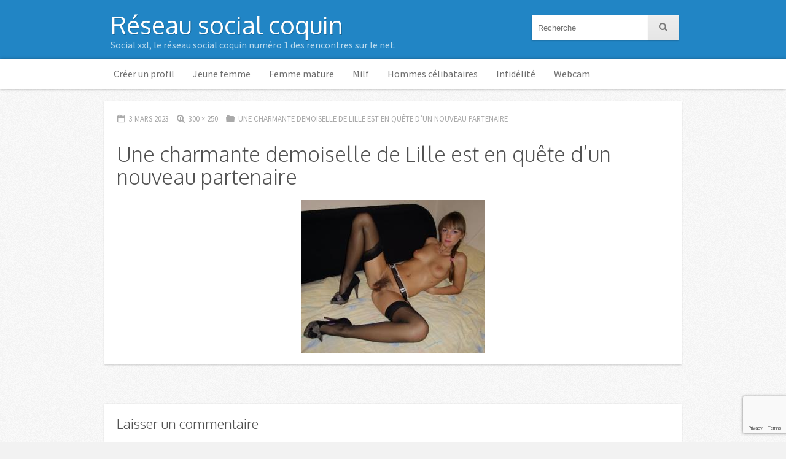

--- FILE ---
content_type: text/html; charset=utf-8
request_url: https://www.google.com/recaptcha/api2/anchor?ar=1&k=6Le7lockAAAAAFxdzn4SMYKX7p7I0fxB1MG8afV_&co=aHR0cHM6Ly93d3cuc29jaWFseHhsLmNvbTo0NDM.&hl=en&v=7gg7H51Q-naNfhmCP3_R47ho&size=invisible&anchor-ms=20000&execute-ms=30000&cb=3tjojplfyqx3
body_size: 48213
content:
<!DOCTYPE HTML><html dir="ltr" lang="en"><head><meta http-equiv="Content-Type" content="text/html; charset=UTF-8">
<meta http-equiv="X-UA-Compatible" content="IE=edge">
<title>reCAPTCHA</title>
<style type="text/css">
/* cyrillic-ext */
@font-face {
  font-family: 'Roboto';
  font-style: normal;
  font-weight: 400;
  font-stretch: 100%;
  src: url(//fonts.gstatic.com/s/roboto/v48/KFO7CnqEu92Fr1ME7kSn66aGLdTylUAMa3GUBHMdazTgWw.woff2) format('woff2');
  unicode-range: U+0460-052F, U+1C80-1C8A, U+20B4, U+2DE0-2DFF, U+A640-A69F, U+FE2E-FE2F;
}
/* cyrillic */
@font-face {
  font-family: 'Roboto';
  font-style: normal;
  font-weight: 400;
  font-stretch: 100%;
  src: url(//fonts.gstatic.com/s/roboto/v48/KFO7CnqEu92Fr1ME7kSn66aGLdTylUAMa3iUBHMdazTgWw.woff2) format('woff2');
  unicode-range: U+0301, U+0400-045F, U+0490-0491, U+04B0-04B1, U+2116;
}
/* greek-ext */
@font-face {
  font-family: 'Roboto';
  font-style: normal;
  font-weight: 400;
  font-stretch: 100%;
  src: url(//fonts.gstatic.com/s/roboto/v48/KFO7CnqEu92Fr1ME7kSn66aGLdTylUAMa3CUBHMdazTgWw.woff2) format('woff2');
  unicode-range: U+1F00-1FFF;
}
/* greek */
@font-face {
  font-family: 'Roboto';
  font-style: normal;
  font-weight: 400;
  font-stretch: 100%;
  src: url(//fonts.gstatic.com/s/roboto/v48/KFO7CnqEu92Fr1ME7kSn66aGLdTylUAMa3-UBHMdazTgWw.woff2) format('woff2');
  unicode-range: U+0370-0377, U+037A-037F, U+0384-038A, U+038C, U+038E-03A1, U+03A3-03FF;
}
/* math */
@font-face {
  font-family: 'Roboto';
  font-style: normal;
  font-weight: 400;
  font-stretch: 100%;
  src: url(//fonts.gstatic.com/s/roboto/v48/KFO7CnqEu92Fr1ME7kSn66aGLdTylUAMawCUBHMdazTgWw.woff2) format('woff2');
  unicode-range: U+0302-0303, U+0305, U+0307-0308, U+0310, U+0312, U+0315, U+031A, U+0326-0327, U+032C, U+032F-0330, U+0332-0333, U+0338, U+033A, U+0346, U+034D, U+0391-03A1, U+03A3-03A9, U+03B1-03C9, U+03D1, U+03D5-03D6, U+03F0-03F1, U+03F4-03F5, U+2016-2017, U+2034-2038, U+203C, U+2040, U+2043, U+2047, U+2050, U+2057, U+205F, U+2070-2071, U+2074-208E, U+2090-209C, U+20D0-20DC, U+20E1, U+20E5-20EF, U+2100-2112, U+2114-2115, U+2117-2121, U+2123-214F, U+2190, U+2192, U+2194-21AE, U+21B0-21E5, U+21F1-21F2, U+21F4-2211, U+2213-2214, U+2216-22FF, U+2308-230B, U+2310, U+2319, U+231C-2321, U+2336-237A, U+237C, U+2395, U+239B-23B7, U+23D0, U+23DC-23E1, U+2474-2475, U+25AF, U+25B3, U+25B7, U+25BD, U+25C1, U+25CA, U+25CC, U+25FB, U+266D-266F, U+27C0-27FF, U+2900-2AFF, U+2B0E-2B11, U+2B30-2B4C, U+2BFE, U+3030, U+FF5B, U+FF5D, U+1D400-1D7FF, U+1EE00-1EEFF;
}
/* symbols */
@font-face {
  font-family: 'Roboto';
  font-style: normal;
  font-weight: 400;
  font-stretch: 100%;
  src: url(//fonts.gstatic.com/s/roboto/v48/KFO7CnqEu92Fr1ME7kSn66aGLdTylUAMaxKUBHMdazTgWw.woff2) format('woff2');
  unicode-range: U+0001-000C, U+000E-001F, U+007F-009F, U+20DD-20E0, U+20E2-20E4, U+2150-218F, U+2190, U+2192, U+2194-2199, U+21AF, U+21E6-21F0, U+21F3, U+2218-2219, U+2299, U+22C4-22C6, U+2300-243F, U+2440-244A, U+2460-24FF, U+25A0-27BF, U+2800-28FF, U+2921-2922, U+2981, U+29BF, U+29EB, U+2B00-2BFF, U+4DC0-4DFF, U+FFF9-FFFB, U+10140-1018E, U+10190-1019C, U+101A0, U+101D0-101FD, U+102E0-102FB, U+10E60-10E7E, U+1D2C0-1D2D3, U+1D2E0-1D37F, U+1F000-1F0FF, U+1F100-1F1AD, U+1F1E6-1F1FF, U+1F30D-1F30F, U+1F315, U+1F31C, U+1F31E, U+1F320-1F32C, U+1F336, U+1F378, U+1F37D, U+1F382, U+1F393-1F39F, U+1F3A7-1F3A8, U+1F3AC-1F3AF, U+1F3C2, U+1F3C4-1F3C6, U+1F3CA-1F3CE, U+1F3D4-1F3E0, U+1F3ED, U+1F3F1-1F3F3, U+1F3F5-1F3F7, U+1F408, U+1F415, U+1F41F, U+1F426, U+1F43F, U+1F441-1F442, U+1F444, U+1F446-1F449, U+1F44C-1F44E, U+1F453, U+1F46A, U+1F47D, U+1F4A3, U+1F4B0, U+1F4B3, U+1F4B9, U+1F4BB, U+1F4BF, U+1F4C8-1F4CB, U+1F4D6, U+1F4DA, U+1F4DF, U+1F4E3-1F4E6, U+1F4EA-1F4ED, U+1F4F7, U+1F4F9-1F4FB, U+1F4FD-1F4FE, U+1F503, U+1F507-1F50B, U+1F50D, U+1F512-1F513, U+1F53E-1F54A, U+1F54F-1F5FA, U+1F610, U+1F650-1F67F, U+1F687, U+1F68D, U+1F691, U+1F694, U+1F698, U+1F6AD, U+1F6B2, U+1F6B9-1F6BA, U+1F6BC, U+1F6C6-1F6CF, U+1F6D3-1F6D7, U+1F6E0-1F6EA, U+1F6F0-1F6F3, U+1F6F7-1F6FC, U+1F700-1F7FF, U+1F800-1F80B, U+1F810-1F847, U+1F850-1F859, U+1F860-1F887, U+1F890-1F8AD, U+1F8B0-1F8BB, U+1F8C0-1F8C1, U+1F900-1F90B, U+1F93B, U+1F946, U+1F984, U+1F996, U+1F9E9, U+1FA00-1FA6F, U+1FA70-1FA7C, U+1FA80-1FA89, U+1FA8F-1FAC6, U+1FACE-1FADC, U+1FADF-1FAE9, U+1FAF0-1FAF8, U+1FB00-1FBFF;
}
/* vietnamese */
@font-face {
  font-family: 'Roboto';
  font-style: normal;
  font-weight: 400;
  font-stretch: 100%;
  src: url(//fonts.gstatic.com/s/roboto/v48/KFO7CnqEu92Fr1ME7kSn66aGLdTylUAMa3OUBHMdazTgWw.woff2) format('woff2');
  unicode-range: U+0102-0103, U+0110-0111, U+0128-0129, U+0168-0169, U+01A0-01A1, U+01AF-01B0, U+0300-0301, U+0303-0304, U+0308-0309, U+0323, U+0329, U+1EA0-1EF9, U+20AB;
}
/* latin-ext */
@font-face {
  font-family: 'Roboto';
  font-style: normal;
  font-weight: 400;
  font-stretch: 100%;
  src: url(//fonts.gstatic.com/s/roboto/v48/KFO7CnqEu92Fr1ME7kSn66aGLdTylUAMa3KUBHMdazTgWw.woff2) format('woff2');
  unicode-range: U+0100-02BA, U+02BD-02C5, U+02C7-02CC, U+02CE-02D7, U+02DD-02FF, U+0304, U+0308, U+0329, U+1D00-1DBF, U+1E00-1E9F, U+1EF2-1EFF, U+2020, U+20A0-20AB, U+20AD-20C0, U+2113, U+2C60-2C7F, U+A720-A7FF;
}
/* latin */
@font-face {
  font-family: 'Roboto';
  font-style: normal;
  font-weight: 400;
  font-stretch: 100%;
  src: url(//fonts.gstatic.com/s/roboto/v48/KFO7CnqEu92Fr1ME7kSn66aGLdTylUAMa3yUBHMdazQ.woff2) format('woff2');
  unicode-range: U+0000-00FF, U+0131, U+0152-0153, U+02BB-02BC, U+02C6, U+02DA, U+02DC, U+0304, U+0308, U+0329, U+2000-206F, U+20AC, U+2122, U+2191, U+2193, U+2212, U+2215, U+FEFF, U+FFFD;
}
/* cyrillic-ext */
@font-face {
  font-family: 'Roboto';
  font-style: normal;
  font-weight: 500;
  font-stretch: 100%;
  src: url(//fonts.gstatic.com/s/roboto/v48/KFO7CnqEu92Fr1ME7kSn66aGLdTylUAMa3GUBHMdazTgWw.woff2) format('woff2');
  unicode-range: U+0460-052F, U+1C80-1C8A, U+20B4, U+2DE0-2DFF, U+A640-A69F, U+FE2E-FE2F;
}
/* cyrillic */
@font-face {
  font-family: 'Roboto';
  font-style: normal;
  font-weight: 500;
  font-stretch: 100%;
  src: url(//fonts.gstatic.com/s/roboto/v48/KFO7CnqEu92Fr1ME7kSn66aGLdTylUAMa3iUBHMdazTgWw.woff2) format('woff2');
  unicode-range: U+0301, U+0400-045F, U+0490-0491, U+04B0-04B1, U+2116;
}
/* greek-ext */
@font-face {
  font-family: 'Roboto';
  font-style: normal;
  font-weight: 500;
  font-stretch: 100%;
  src: url(//fonts.gstatic.com/s/roboto/v48/KFO7CnqEu92Fr1ME7kSn66aGLdTylUAMa3CUBHMdazTgWw.woff2) format('woff2');
  unicode-range: U+1F00-1FFF;
}
/* greek */
@font-face {
  font-family: 'Roboto';
  font-style: normal;
  font-weight: 500;
  font-stretch: 100%;
  src: url(//fonts.gstatic.com/s/roboto/v48/KFO7CnqEu92Fr1ME7kSn66aGLdTylUAMa3-UBHMdazTgWw.woff2) format('woff2');
  unicode-range: U+0370-0377, U+037A-037F, U+0384-038A, U+038C, U+038E-03A1, U+03A3-03FF;
}
/* math */
@font-face {
  font-family: 'Roboto';
  font-style: normal;
  font-weight: 500;
  font-stretch: 100%;
  src: url(//fonts.gstatic.com/s/roboto/v48/KFO7CnqEu92Fr1ME7kSn66aGLdTylUAMawCUBHMdazTgWw.woff2) format('woff2');
  unicode-range: U+0302-0303, U+0305, U+0307-0308, U+0310, U+0312, U+0315, U+031A, U+0326-0327, U+032C, U+032F-0330, U+0332-0333, U+0338, U+033A, U+0346, U+034D, U+0391-03A1, U+03A3-03A9, U+03B1-03C9, U+03D1, U+03D5-03D6, U+03F0-03F1, U+03F4-03F5, U+2016-2017, U+2034-2038, U+203C, U+2040, U+2043, U+2047, U+2050, U+2057, U+205F, U+2070-2071, U+2074-208E, U+2090-209C, U+20D0-20DC, U+20E1, U+20E5-20EF, U+2100-2112, U+2114-2115, U+2117-2121, U+2123-214F, U+2190, U+2192, U+2194-21AE, U+21B0-21E5, U+21F1-21F2, U+21F4-2211, U+2213-2214, U+2216-22FF, U+2308-230B, U+2310, U+2319, U+231C-2321, U+2336-237A, U+237C, U+2395, U+239B-23B7, U+23D0, U+23DC-23E1, U+2474-2475, U+25AF, U+25B3, U+25B7, U+25BD, U+25C1, U+25CA, U+25CC, U+25FB, U+266D-266F, U+27C0-27FF, U+2900-2AFF, U+2B0E-2B11, U+2B30-2B4C, U+2BFE, U+3030, U+FF5B, U+FF5D, U+1D400-1D7FF, U+1EE00-1EEFF;
}
/* symbols */
@font-face {
  font-family: 'Roboto';
  font-style: normal;
  font-weight: 500;
  font-stretch: 100%;
  src: url(//fonts.gstatic.com/s/roboto/v48/KFO7CnqEu92Fr1ME7kSn66aGLdTylUAMaxKUBHMdazTgWw.woff2) format('woff2');
  unicode-range: U+0001-000C, U+000E-001F, U+007F-009F, U+20DD-20E0, U+20E2-20E4, U+2150-218F, U+2190, U+2192, U+2194-2199, U+21AF, U+21E6-21F0, U+21F3, U+2218-2219, U+2299, U+22C4-22C6, U+2300-243F, U+2440-244A, U+2460-24FF, U+25A0-27BF, U+2800-28FF, U+2921-2922, U+2981, U+29BF, U+29EB, U+2B00-2BFF, U+4DC0-4DFF, U+FFF9-FFFB, U+10140-1018E, U+10190-1019C, U+101A0, U+101D0-101FD, U+102E0-102FB, U+10E60-10E7E, U+1D2C0-1D2D3, U+1D2E0-1D37F, U+1F000-1F0FF, U+1F100-1F1AD, U+1F1E6-1F1FF, U+1F30D-1F30F, U+1F315, U+1F31C, U+1F31E, U+1F320-1F32C, U+1F336, U+1F378, U+1F37D, U+1F382, U+1F393-1F39F, U+1F3A7-1F3A8, U+1F3AC-1F3AF, U+1F3C2, U+1F3C4-1F3C6, U+1F3CA-1F3CE, U+1F3D4-1F3E0, U+1F3ED, U+1F3F1-1F3F3, U+1F3F5-1F3F7, U+1F408, U+1F415, U+1F41F, U+1F426, U+1F43F, U+1F441-1F442, U+1F444, U+1F446-1F449, U+1F44C-1F44E, U+1F453, U+1F46A, U+1F47D, U+1F4A3, U+1F4B0, U+1F4B3, U+1F4B9, U+1F4BB, U+1F4BF, U+1F4C8-1F4CB, U+1F4D6, U+1F4DA, U+1F4DF, U+1F4E3-1F4E6, U+1F4EA-1F4ED, U+1F4F7, U+1F4F9-1F4FB, U+1F4FD-1F4FE, U+1F503, U+1F507-1F50B, U+1F50D, U+1F512-1F513, U+1F53E-1F54A, U+1F54F-1F5FA, U+1F610, U+1F650-1F67F, U+1F687, U+1F68D, U+1F691, U+1F694, U+1F698, U+1F6AD, U+1F6B2, U+1F6B9-1F6BA, U+1F6BC, U+1F6C6-1F6CF, U+1F6D3-1F6D7, U+1F6E0-1F6EA, U+1F6F0-1F6F3, U+1F6F7-1F6FC, U+1F700-1F7FF, U+1F800-1F80B, U+1F810-1F847, U+1F850-1F859, U+1F860-1F887, U+1F890-1F8AD, U+1F8B0-1F8BB, U+1F8C0-1F8C1, U+1F900-1F90B, U+1F93B, U+1F946, U+1F984, U+1F996, U+1F9E9, U+1FA00-1FA6F, U+1FA70-1FA7C, U+1FA80-1FA89, U+1FA8F-1FAC6, U+1FACE-1FADC, U+1FADF-1FAE9, U+1FAF0-1FAF8, U+1FB00-1FBFF;
}
/* vietnamese */
@font-face {
  font-family: 'Roboto';
  font-style: normal;
  font-weight: 500;
  font-stretch: 100%;
  src: url(//fonts.gstatic.com/s/roboto/v48/KFO7CnqEu92Fr1ME7kSn66aGLdTylUAMa3OUBHMdazTgWw.woff2) format('woff2');
  unicode-range: U+0102-0103, U+0110-0111, U+0128-0129, U+0168-0169, U+01A0-01A1, U+01AF-01B0, U+0300-0301, U+0303-0304, U+0308-0309, U+0323, U+0329, U+1EA0-1EF9, U+20AB;
}
/* latin-ext */
@font-face {
  font-family: 'Roboto';
  font-style: normal;
  font-weight: 500;
  font-stretch: 100%;
  src: url(//fonts.gstatic.com/s/roboto/v48/KFO7CnqEu92Fr1ME7kSn66aGLdTylUAMa3KUBHMdazTgWw.woff2) format('woff2');
  unicode-range: U+0100-02BA, U+02BD-02C5, U+02C7-02CC, U+02CE-02D7, U+02DD-02FF, U+0304, U+0308, U+0329, U+1D00-1DBF, U+1E00-1E9F, U+1EF2-1EFF, U+2020, U+20A0-20AB, U+20AD-20C0, U+2113, U+2C60-2C7F, U+A720-A7FF;
}
/* latin */
@font-face {
  font-family: 'Roboto';
  font-style: normal;
  font-weight: 500;
  font-stretch: 100%;
  src: url(//fonts.gstatic.com/s/roboto/v48/KFO7CnqEu92Fr1ME7kSn66aGLdTylUAMa3yUBHMdazQ.woff2) format('woff2');
  unicode-range: U+0000-00FF, U+0131, U+0152-0153, U+02BB-02BC, U+02C6, U+02DA, U+02DC, U+0304, U+0308, U+0329, U+2000-206F, U+20AC, U+2122, U+2191, U+2193, U+2212, U+2215, U+FEFF, U+FFFD;
}
/* cyrillic-ext */
@font-face {
  font-family: 'Roboto';
  font-style: normal;
  font-weight: 900;
  font-stretch: 100%;
  src: url(//fonts.gstatic.com/s/roboto/v48/KFO7CnqEu92Fr1ME7kSn66aGLdTylUAMa3GUBHMdazTgWw.woff2) format('woff2');
  unicode-range: U+0460-052F, U+1C80-1C8A, U+20B4, U+2DE0-2DFF, U+A640-A69F, U+FE2E-FE2F;
}
/* cyrillic */
@font-face {
  font-family: 'Roboto';
  font-style: normal;
  font-weight: 900;
  font-stretch: 100%;
  src: url(//fonts.gstatic.com/s/roboto/v48/KFO7CnqEu92Fr1ME7kSn66aGLdTylUAMa3iUBHMdazTgWw.woff2) format('woff2');
  unicode-range: U+0301, U+0400-045F, U+0490-0491, U+04B0-04B1, U+2116;
}
/* greek-ext */
@font-face {
  font-family: 'Roboto';
  font-style: normal;
  font-weight: 900;
  font-stretch: 100%;
  src: url(//fonts.gstatic.com/s/roboto/v48/KFO7CnqEu92Fr1ME7kSn66aGLdTylUAMa3CUBHMdazTgWw.woff2) format('woff2');
  unicode-range: U+1F00-1FFF;
}
/* greek */
@font-face {
  font-family: 'Roboto';
  font-style: normal;
  font-weight: 900;
  font-stretch: 100%;
  src: url(//fonts.gstatic.com/s/roboto/v48/KFO7CnqEu92Fr1ME7kSn66aGLdTylUAMa3-UBHMdazTgWw.woff2) format('woff2');
  unicode-range: U+0370-0377, U+037A-037F, U+0384-038A, U+038C, U+038E-03A1, U+03A3-03FF;
}
/* math */
@font-face {
  font-family: 'Roboto';
  font-style: normal;
  font-weight: 900;
  font-stretch: 100%;
  src: url(//fonts.gstatic.com/s/roboto/v48/KFO7CnqEu92Fr1ME7kSn66aGLdTylUAMawCUBHMdazTgWw.woff2) format('woff2');
  unicode-range: U+0302-0303, U+0305, U+0307-0308, U+0310, U+0312, U+0315, U+031A, U+0326-0327, U+032C, U+032F-0330, U+0332-0333, U+0338, U+033A, U+0346, U+034D, U+0391-03A1, U+03A3-03A9, U+03B1-03C9, U+03D1, U+03D5-03D6, U+03F0-03F1, U+03F4-03F5, U+2016-2017, U+2034-2038, U+203C, U+2040, U+2043, U+2047, U+2050, U+2057, U+205F, U+2070-2071, U+2074-208E, U+2090-209C, U+20D0-20DC, U+20E1, U+20E5-20EF, U+2100-2112, U+2114-2115, U+2117-2121, U+2123-214F, U+2190, U+2192, U+2194-21AE, U+21B0-21E5, U+21F1-21F2, U+21F4-2211, U+2213-2214, U+2216-22FF, U+2308-230B, U+2310, U+2319, U+231C-2321, U+2336-237A, U+237C, U+2395, U+239B-23B7, U+23D0, U+23DC-23E1, U+2474-2475, U+25AF, U+25B3, U+25B7, U+25BD, U+25C1, U+25CA, U+25CC, U+25FB, U+266D-266F, U+27C0-27FF, U+2900-2AFF, U+2B0E-2B11, U+2B30-2B4C, U+2BFE, U+3030, U+FF5B, U+FF5D, U+1D400-1D7FF, U+1EE00-1EEFF;
}
/* symbols */
@font-face {
  font-family: 'Roboto';
  font-style: normal;
  font-weight: 900;
  font-stretch: 100%;
  src: url(//fonts.gstatic.com/s/roboto/v48/KFO7CnqEu92Fr1ME7kSn66aGLdTylUAMaxKUBHMdazTgWw.woff2) format('woff2');
  unicode-range: U+0001-000C, U+000E-001F, U+007F-009F, U+20DD-20E0, U+20E2-20E4, U+2150-218F, U+2190, U+2192, U+2194-2199, U+21AF, U+21E6-21F0, U+21F3, U+2218-2219, U+2299, U+22C4-22C6, U+2300-243F, U+2440-244A, U+2460-24FF, U+25A0-27BF, U+2800-28FF, U+2921-2922, U+2981, U+29BF, U+29EB, U+2B00-2BFF, U+4DC0-4DFF, U+FFF9-FFFB, U+10140-1018E, U+10190-1019C, U+101A0, U+101D0-101FD, U+102E0-102FB, U+10E60-10E7E, U+1D2C0-1D2D3, U+1D2E0-1D37F, U+1F000-1F0FF, U+1F100-1F1AD, U+1F1E6-1F1FF, U+1F30D-1F30F, U+1F315, U+1F31C, U+1F31E, U+1F320-1F32C, U+1F336, U+1F378, U+1F37D, U+1F382, U+1F393-1F39F, U+1F3A7-1F3A8, U+1F3AC-1F3AF, U+1F3C2, U+1F3C4-1F3C6, U+1F3CA-1F3CE, U+1F3D4-1F3E0, U+1F3ED, U+1F3F1-1F3F3, U+1F3F5-1F3F7, U+1F408, U+1F415, U+1F41F, U+1F426, U+1F43F, U+1F441-1F442, U+1F444, U+1F446-1F449, U+1F44C-1F44E, U+1F453, U+1F46A, U+1F47D, U+1F4A3, U+1F4B0, U+1F4B3, U+1F4B9, U+1F4BB, U+1F4BF, U+1F4C8-1F4CB, U+1F4D6, U+1F4DA, U+1F4DF, U+1F4E3-1F4E6, U+1F4EA-1F4ED, U+1F4F7, U+1F4F9-1F4FB, U+1F4FD-1F4FE, U+1F503, U+1F507-1F50B, U+1F50D, U+1F512-1F513, U+1F53E-1F54A, U+1F54F-1F5FA, U+1F610, U+1F650-1F67F, U+1F687, U+1F68D, U+1F691, U+1F694, U+1F698, U+1F6AD, U+1F6B2, U+1F6B9-1F6BA, U+1F6BC, U+1F6C6-1F6CF, U+1F6D3-1F6D7, U+1F6E0-1F6EA, U+1F6F0-1F6F3, U+1F6F7-1F6FC, U+1F700-1F7FF, U+1F800-1F80B, U+1F810-1F847, U+1F850-1F859, U+1F860-1F887, U+1F890-1F8AD, U+1F8B0-1F8BB, U+1F8C0-1F8C1, U+1F900-1F90B, U+1F93B, U+1F946, U+1F984, U+1F996, U+1F9E9, U+1FA00-1FA6F, U+1FA70-1FA7C, U+1FA80-1FA89, U+1FA8F-1FAC6, U+1FACE-1FADC, U+1FADF-1FAE9, U+1FAF0-1FAF8, U+1FB00-1FBFF;
}
/* vietnamese */
@font-face {
  font-family: 'Roboto';
  font-style: normal;
  font-weight: 900;
  font-stretch: 100%;
  src: url(//fonts.gstatic.com/s/roboto/v48/KFO7CnqEu92Fr1ME7kSn66aGLdTylUAMa3OUBHMdazTgWw.woff2) format('woff2');
  unicode-range: U+0102-0103, U+0110-0111, U+0128-0129, U+0168-0169, U+01A0-01A1, U+01AF-01B0, U+0300-0301, U+0303-0304, U+0308-0309, U+0323, U+0329, U+1EA0-1EF9, U+20AB;
}
/* latin-ext */
@font-face {
  font-family: 'Roboto';
  font-style: normal;
  font-weight: 900;
  font-stretch: 100%;
  src: url(//fonts.gstatic.com/s/roboto/v48/KFO7CnqEu92Fr1ME7kSn66aGLdTylUAMa3KUBHMdazTgWw.woff2) format('woff2');
  unicode-range: U+0100-02BA, U+02BD-02C5, U+02C7-02CC, U+02CE-02D7, U+02DD-02FF, U+0304, U+0308, U+0329, U+1D00-1DBF, U+1E00-1E9F, U+1EF2-1EFF, U+2020, U+20A0-20AB, U+20AD-20C0, U+2113, U+2C60-2C7F, U+A720-A7FF;
}
/* latin */
@font-face {
  font-family: 'Roboto';
  font-style: normal;
  font-weight: 900;
  font-stretch: 100%;
  src: url(//fonts.gstatic.com/s/roboto/v48/KFO7CnqEu92Fr1ME7kSn66aGLdTylUAMa3yUBHMdazQ.woff2) format('woff2');
  unicode-range: U+0000-00FF, U+0131, U+0152-0153, U+02BB-02BC, U+02C6, U+02DA, U+02DC, U+0304, U+0308, U+0329, U+2000-206F, U+20AC, U+2122, U+2191, U+2193, U+2212, U+2215, U+FEFF, U+FFFD;
}

</style>
<link rel="stylesheet" type="text/css" href="https://www.gstatic.com/recaptcha/releases/7gg7H51Q-naNfhmCP3_R47ho/styles__ltr.css">
<script nonce="778XF6J5C5pC6QzWlZ3xdg" type="text/javascript">window['__recaptcha_api'] = 'https://www.google.com/recaptcha/api2/';</script>
<script type="text/javascript" src="https://www.gstatic.com/recaptcha/releases/7gg7H51Q-naNfhmCP3_R47ho/recaptcha__en.js" nonce="778XF6J5C5pC6QzWlZ3xdg">
      
    </script></head>
<body><div id="rc-anchor-alert" class="rc-anchor-alert"></div>
<input type="hidden" id="recaptcha-token" value="[base64]">
<script type="text/javascript" nonce="778XF6J5C5pC6QzWlZ3xdg">
      recaptcha.anchor.Main.init("[\x22ainput\x22,[\x22bgdata\x22,\x22\x22,\[base64]/[base64]/[base64]/[base64]/cjw8ejpyPj4+eil9Y2F0Y2gobCl7dGhyb3cgbDt9fSxIPWZ1bmN0aW9uKHcsdCx6KXtpZih3PT0xOTR8fHc9PTIwOCl0LnZbd10/dC52W3ddLmNvbmNhdCh6KTp0LnZbd109b2Yoeix0KTtlbHNle2lmKHQuYkImJnchPTMxNylyZXR1cm47dz09NjZ8fHc9PTEyMnx8dz09NDcwfHx3PT00NHx8dz09NDE2fHx3PT0zOTd8fHc9PTQyMXx8dz09Njh8fHc9PTcwfHx3PT0xODQ/[base64]/[base64]/[base64]/bmV3IGRbVl0oSlswXSk6cD09Mj9uZXcgZFtWXShKWzBdLEpbMV0pOnA9PTM/bmV3IGRbVl0oSlswXSxKWzFdLEpbMl0pOnA9PTQ/[base64]/[base64]/[base64]/[base64]\x22,\[base64]\\u003d\\u003d\x22,\[base64]/DuMOxC8K3KMO/Z8OiAMKrw7LDmcOrwr7DjBXCmsOXQcO4wqg+DlfDhx7CgcO0w6rCvcKJw7vCsXjCl8OLwos3QsKaYcKLXUYrw61Sw6kbfHYXMsOLUR7Dgy3CosOKSBLCgRLDhXoKNcOwwrHCi8O/w45Tw6wqw65uUcOQasKGR8KRwqU0dMKjwogPPz/[base64]/ChsKjecORwr/DqkFgA8KGw5PClMOuUBDDgsOqUMO4w7bDjMK4K8OaSsOSwqPDgW0Pw6oewqnDrlltTsKRajh0w7zClBfCucOHWMO/XcOvw5vCjcOLRMKKwo/DnMOnwrxnZkMtwqnCisK7w6FafsOWTcKpwolXQsK1wqFaw5TCqcOwc8Opw47DsMKzAVTDmg/DisKkw7jCvcKna0twP8OGRsOrwo0kwpQwNHkkBA5iwqzCh2nCq8K5cQXDs0vClHEYVHXDgC4FC8K/SMOFEF/Ct0vDsMKuwo9lwrM2FATCtsKQw7ADDF7CjBLDuHxpJMO/[base64]/CkcKlw5NuwofDvcKic8KxwpAVRiBrwo/DvMKpXjxLCcOgccOLNULCr8OSwrV1EsO6GisQw4zDpMOEecOrw6rCrxLCim0QaBY+cErDnMKqwrLCsQUNesOJAsO4w5bDgMOpMMO4wqsrC8O0wrcGwp1Qwq3CjMKPMsKTwq/DnsKJBMONw7nDlsO1w4TDh3XDmQJIw5ByDMKvwpXCrsK/YsKhw6nDhsOnDyQVw4nDicO5F8KCb8KMwpcjb8OGRsKVw45lIsKubAZpwq7ClMOpIRlJIMKuwqfDkRB1eRLCvcO4QsKcSS86bV7DucKfGRFrSHgcGcKWT1vDp8OMa8K9HcOTw6DCncKRQwrCmnhaw6/DosOWwp7CtsOwGibDtljDv8Oqwrw1NR7CrcOYw5/[base64]/DhMOPw6PCshF3wpnCuBjCkcK5RsKJw5XClUlkw4VgP8Onw4pRIEzCp05MYsOJwpfDlsO/[base64]/w7MzJXwQwr/CjlDDgmMWZMKoZTvCpcOTDHxEIW/[base64]/CrsO2woTCmX4SWsOKNsOIw4B1JMOMw7HCkk45wp/ChcKdNXnCt0/DpMOSw5bCjTDDomd/[base64]/CknLCmBnDssKYOcOKwo5iKsO8SBcGEsOhw63Dq8KowrRtEV3DkMOrw5XCl3nDiyXDonIWGsOGa8O2wo/CkMOIwrPDqgfDqsKHFcKoMxjDi8OewqgKckjDs0PDscKbZCNOw6xrw6J/[base64]/Cs3VKwoHDuMKGIzvDgBHCk8OeN0rDvk/[base64]/w6tDw7HDnA/CgWHCpSnDnMKXCcKYGlJLKzIAVcOFD8OiPcOmI0w5w4PCrHzDjcOpAcKpw5PCncKwwq1cEMO/w5/CsRjCgsK3wo/CiQ17wq1Ww5jCmsKfw4HChz3DkiwkwrnCjcKbw4FTw4TDvCAwwr3Cm2pMGcOuK8Ohw6Rgw6hKw4PCscOUQyd3w5pqw5nCoUvDtVPDq2/DnU8uw5gjf8KfXWfDpycfXVJVXcKWwr7CoAsvw6PDuMO8w7TDoAtaHX0Lw6XDsGDDkEIHKi9GBMK3wrUATMOGw4/Dti80PsOqwp/CjcK+MMOJH8Oqw5sYR8OzXkskdcKxw7PDg8KNw7JAw7EbHEPCswLCu8OTw57Do8OjCC54fHxbNFfCh2fCijHDnixSwpPDjEnDpCvCuMKyw5oEw5wuGm9fGMOrw6jDlzklwqHCgChkwprCvGEHw7ZMw71dw7QcwpLCj8OGZMOGw4hGI1JRw4zDnlLCisK/[base64]/DvmzConnDvsKyHTJYwpXCnSTChlDCsB1lL8KLXsOnLV/[base64]/[base64]/W8O7wrzCusO9QCjCmcOxfcKyIcOqwqcdw6YuwqvClMOVw5lpwqzDvMKBwrsVwpDDh1nCmBJdwqssw5cEwrfDoncHGMOKwq/DnMOQbm43e8KLw7FZw57CunU8wrHDrsOtwrvCv8KuwoHCocKFCcKlwqxmw4IgwqQCw6jCoSoSw7XCohnDkHjDvwxMcMOdwoocw6MME8Kdwo/DtsKADTTCrD4OfynCmsOgG8KbwrbDljTCiVIJJMKEwqhow7hPJhoEw5PDgcKYRMOdUsKqwrJSwp/Dn03DtMKzHijDsSjCusOew5gyDibDsBBawrQtwrY6LE/[base64]/[base64]/[base64]/CjCI6RHXCvMOIfMKtw6Z7wo7CpgplNsOSMMKRXVbCnG4tD23DinHDo8OxwrkXaMKVdMO8w4FoN8KKOsOFw4PCs3vDi8Odw4g0fsONYDc8DsKyw6PCn8OLworCnkF0w4BjwpnCnT9da2kiwpTCmhjChwxMQBRZPClYwqXDiwRmH1JpdsK/[base64]/[base64]/[base64]/DoMKcw5zCrWhofiHDkjYoMMOHXFtbfgTDsW7DogwqwqIawqQuTsKzwpV3w6UjwrJsWMOfVysRIgHDu3TCnyg5VRsRZTDDncK8w6wzw6vDqcOAw5JwwrbClMKhMhwkwr3Cug/DtF5DWcOsUcKQwrHCr8KIwr3CkMO9ZVPDhsOOO3bDvhwGZGsywpR0wooZw67ChcK+wojCpMK1woknYgHDs1snw5HCq8KbVWNsw6F9w5JGwrzCusKZw63DlcOeZS5VwpgzwqUGTVLCoMOlw4Y2wqVAwpsyazTDgsKfAg88KB/[base64]/CjsOow4law4Btw5zCmRYxwqzCjkvDq0LCn1jCnUErw6TDi8KpPMKfwrQxZwI+wojCicOhcg3CnGtTwqwSw7V0IcKfekofTcKvFz/[base64]/wrdqIFxawrjCkcO6SMO4CVzDuEg8wrbDvsO8w53DvmlDw6vDm8KpXsKUfjp6aD/DjyAQMsOxwq7CokYcFRt4YSXCvXLDmiYBwpIwOXbChhjDgH9DNcOhw7vCvELDmsOGR1FDw6JvVUpsw53Dv8OKw4gYwpsAw51BwpHDsxBNR1HCjGsEb8KVH8KYwpDDuDHCuzvCvTgDc8Kqw6dRMTnCssO4wrTCnzTCtcOmw4/DsE9SXRXDvkPCgcKxwqFqwpLCti5twprDnGcfw4fDi2Y4EsKaZcKvfcKowp5bw6fDtsOOPGfDuS7DkjDCs3vDsEXDqnnCtRbCksKaHsKMM8KVEMKaXF/[base64]/[base64]/DthPCj8KXaVxywp7DhMOrw7wDKQAww6fDoXbDmsKTwrUNHsKuTsKiwqbDqUzDnsOqwqt9wpEUL8O+wpsSYMKxw7HCoMK1wqvCkkvDg8KAwq4bwqNWwqNlfMOrw7xfwp/CtwZTLEHDsMOew7c+TWIcwp/[base64]/CosOIFcOGGWjDuHrCkcKMw7kTODbDswjCrcO3w5/ChUskTsOOw4MdwrgKwpMDOT9AP1Q6w5rDq10kPsKIwrQYwqs7w6rDp8K3worDt2Mcw48uwoYOMhB1wpoBwpImwofCtQ4vwqHDt8O8w5UkL8OARMOvwolIwq3CjB3DscO3w7/Do8O8wpEIZcOHw4szdMOWwoLChMKPw55tTsKhw6lTwpzCrSHChsKswrtTOcKDdV5Ow53CnMOkIMKKZB1JIsO0w45rUsKhZsKlwrYKJRYSecOnPsK/wp5bNMOdV8Ktw5Z8w4bDkjrDrMOGw47CrW/[base64]/w4Utw4fClcKpwpnCksKjJgYhw5zDqAB3OE/CmsKzV8OeEMKtwqV4XMK5OMKxwoUVK3JnGA1UwoTDtnHCl1EuKMOTQ0HDisK4JGHCiMKWNsOrw6tXX0LCmDJ/[base64]/DvcODUycgwqvDpBcsFcORclrCgcKLw4Q1w5BzwrDDriRnwrTDksOSw7zDjUhtwqDDjcOfW0NMwpvCm8KlU8KZw5MNfkxaw7ovwrnDpUQFwovCpABRY2PDrwbCrx7Dq8OWLcOJwp8zVybCsh7DsBnClR7DvEMZwqlKwrhYw5/CkwDDsTrCtcO8flnClXnDmcKQIcKkFgtOGUbDpnk8wqHCuMKhw7jCvsO9wr/CrxfCu2zDtFzDpBXDqcKMdcKywpUMwrBLe08swq3CrkNOw6ILAGk/w4orPcOWGTDCmA1Xwr8lTMKHBcKUwqUnwrjDqcOXaMOUIsKDGmk6wqzDu8KpRgNAUsKewqgVwq7DrzXDs2DDvMKfwpYLdAY9XnU2w5Vpw5I6w6BWw7xXODgnF1HCrTMVwr9lwq9Nw7DChsOXw7bDpg/CpsK/ED/DhyrDgMKQwoRjwo8cahTCvcKWMihASUpADT3DhUJPwrPDjsOeG8OnVsKnYRAsw4sAwoDDp8ORwpdhEMOLwrRxeMODwowZw4oPfzcSw7jCtcOBwp7CksKbeMOMw7cSwqjDqsO2wrxXwowHwqDDmlEWTzXDgMKGesKUw4ZDF8OUdMKuWB/Dr8OGF00LwqvCnMO0Z8KJQTrDvUzCpcKVeMOkLMOLAsKxw4wYw4zDp3dcw4YpSMOWw5TDvsOyVSRhw4jCosO/[base64]/CkgHDhnt8C3TCpSoHIgcLE8KKw6DDnjTDsMKTVH42wrdqwpjDvWFEAsOHElPDug01w7nCtnE0WcOMwpvCtTBDVhfCjcKASh0RchvCmENew6N7w5ItOHV6w70PDsOpX8KGMwEyDntVw6zDmsKJUGvDgAweTHvDvEU/[base64]/DmXIyGcKWDAd3L8KWEMKbwqHDk8K0VBR3w5fDp8OEwpJgw6PCr8KIEjvDlMKvM1vCmWliwqETfMOwJwx5wqUCwrE3w63DtWrCv1YswrnDhMOvw5tQBcOYw43DrsKiwrvDpX/CgSdLdRnCocOqQAQ0wp15wr5AwrfDjQtdJsK7Y1Y4NnbCiMKKwpzDskYKwr8XK1oIAj99w7lcFxQaw4xVw5A6Ux9PwpnDt8KOw5LCpsK2wqVqHMOuworClsKzKBjDqHvCh8OSF8OoQ8ONwqzDrcKuXg17X1LDkXp/C8KkWcKGc1gLeUc2woxZwovCisK2Yx89M8KIwrPDmsOqI8O7woXDrMKhG1nDiEMnw7gSOg1Ow6B/wqHDqsKBL8OlDngXNsKBwro9OF9LYj/Dv8O8w75Nw5XDiizCnABDLCRlwrxsw7PDt8OiwppuwoPDrhPDs8OJbMO1wqnDjsO+XT3DgTfDmsK0wqwHZCEzw6IGw71Uw4/CviXCrCcJesKDSRgNwqPCiRHCjsOhdsKMJMOMN8Kiw73CssKWw7ZHEDRxw4vDpsOlw6nDjsO4w5stZcKJUMOew7YlwrLDn3rCucKew4HCggPDoVB5NQbDt8KRw6Mtw6PDq33CocKMUcKyE8K+w4bDr8Oow7B7w5jClm7CssKpw5zCn2nCg8OMLcOnMMOKRA/CtsKiTsKtJEIMwrdMw5XDp1bDtcO6w59RwqAiB2t4w4/Do8Oww63DssOvwpnDnMKnw5w+wphnFMKid8OBw5jCnMK4w7HDlMKlwoUvw63DmA96PGgNcMOuw6Mrw6DCuWvDnibDpMOZwozDhx/CpcObwrELw4bDpkPDgREsw6R0MMKkWcKbUlXDhMKAwrgeB8KAVR0oWsOGwo10w6/DikLDocOaw5scBmgVw69hQ0FIw4JxIcKhGDHCnMKlS0/Dg8KcDcK3YyvCgC/[base64]/[base64]/wpHDkcK8QcOGw6tHwq/DjgrDgj0HETbDjkvCjjw/[base64]/DpXxmCSBww6jDmgjCoQp4J206AsOBVsKwMlbDm8OLYUw3VWLDin/DmsOIw7gNwrPDicKdwpsWw6Y9w7zDgF/CrMKafAfCiADCszQYwpTDj8ODw4dnSsO+w5fCvUNhwqbClsK4w4Irw4XCrjhyacOjGnrDk8OXZ8Omw7QcwpkWGk/CvMKfCWXDsEN2wr5tRsOPw7/CpAHCksKtwocJw4DDsQZrwpAmw6rDoEvDgUTCucKSw6HCpwLDm8Knwp/CjcKdwoEYw5/[base64]/DpRYOw57Dn0XCjX8CfnfCu8K8w6PCsDVxwozDlsKRMkRGw6jDox0qwqnCp1oGw7zCn8KBa8Kdw4x1w5QresOMPxbDksKpQsOyfxrDvH9OPmxxZE/DmFBoEHjDs8KfAlMkw7pSwroFGk4zHMOgw6rCplfCv8OJYB3DvMKZGXJSwrtVwqZ2fsK5bcK7wpk/wpjDs8OBwoIAwoBswpYuFirDqy/DpcKjC15uw7XCrTPCmsKOwpIQJcO+w4vCtl8gesKHfUjCqMOGD8Obw7smwqZOw4Fxw5gPPMOfYwAZwrBPw77CtcOFU0o8w4XDoFUYGcKcw5jCiMOewq8vTGnCpMKPX8OkLWfDiTLDsGLCuMKfVxbDiA7CoG/[base64]/w7RRwpvCs0hrOsO/w6HDpl/ClRzDhcKcw44Qw6ZFA2powqbDgcK7w7vCtDx0w4TDpcKNwplXXkVgwrPDohvCuCxow6fDtDvDjjMCw7vDghnDk1AMw4PCgW/DnMOoc8O4WcKkwozDkRnCosOZB8OVUnZcwrXDs07CrsKVwqvDlMKhTcOKwoPDgz9DGcKxw6zDlsKjXcO9w5TCrMKYH8KvwpFYw69iPBQ2BMOIIcKxwoBswoo7woF5YmpVe1TDhQHDoMKWwoo/w5kswoHDvyEBIm/CuHwEF8OzPUFCW8KuB8KqwqbCvsOlw6HDuFgkUMKOwoXDocO1fwLCpz8Xw57DuMOWEsOWIkkgw57DkwkHcDAtw7cpwp8gMMOlDcKGHinDksKfdkPDhcOIMEnDmMONSR1bHhQXcsKUw4ZWEW9Swpl9CAbCiFg1cCRHVyMweD/DsMOfwqfCn8OIfMOULFbCkiXDvMKkWcKEw6XDqgYCLgkaw4DDi8KeV2rDnsKzwoVLUsOMwqMcwonCoSzCoMOKXypdHSkjZMK3TGUMw5fDkgrDjWzCjkbCh8Kpw4nDqH1Wazg0wozDqWtbwqp+w4sON8O0Zz/DlcK9d8OnwrJYTcOzw77CpsKKXSDCmMKhwqxOw7DCgcObU0IACsKhwpXDiMKWwpgdEXVJFzFtwo/CksO0wojCpsKEX8O8LcOcwqPDhsO/[base64]/[base64]/DuMOowp3Cg8KZw57DmBXDqksBwpNqw5DClBrDqcKcGgp1cRsDw4IjBGhLwr07D8OBGFkLZiTCrcOCw7vDpsOpw7g0w6B3w59LVF7ClkjCvMKnDwxlwqx7Z8OqTMKcwqIZZsKPwrAOw7AnXVgVw6Fnw7MdfsOgA0jCnxfCqA1rw6LDucKfwr7CpMKFw4vDjxrCrV/[base64]/DnX8rwohvw6YrFB8HKMONwop1GynDkgnDozJPwpNycm/CkcOXfRPDrcOgZAPCkcKXwo5vPUdQbQd/LRnDhsOAw6LCvVrCmMOOTMONwowEwpoAf8O6wqxewqDCvsKoHcKPw5RtwpEXX8O6YsOyw7N3cMKGCsKgwrVNwrd0XS9wBRR5asOTwq/DsyHDtmU2DDjDisKJw4zClcOrwpLDhsORJwEEw6cHK8OmGVnDh8KXw6tcw6PCmsK6K8OfwrHDt0gfw6HDtMOcw5lvDipHwrLDscKUfw5MeErDr8KRwqDDrxwnK8KywrDDpMOWwofCq8KFOhnDu3/Dq8O4EsOzw5ZxXkocQzDDiWBxwpvDu3ojcsOAwrTCpcO0TAMxwrAhwo3DlR3Do08pwrEKXsOqBT1bw4jDunDClhNCQnrCtwJsF8KKEMOYwrvDmxJPwqx4f8K4w6fDo8K3WMKVw5rDtcO6w4J/[base64]/[base64]/Dgh5JsOzw6ZHw7DDp2FAwoHDvsOxwrkrwpZlw5jCtnbDu0PDoB/CqsK8TcK7ChVMw5LDrHbDtDQXV0fCsj3CpcO/wrnDm8O8Q2hMw5/DhMKrQWvClsObw51Pw5RqWcKUNsOeB8KlwpcUY8OWw7Qyw73DrF9PLjBqA8OLw5ReLMO2Tz9mG1YldMKJSsOmw6s+wqM9woF7T8OmKsKgG8OzSW/[base64]/[base64]/[base64]/DgMKgEcOsw5XCjxHCnjHCvTEwwookAMOGwrHCucKlw4DDs1jDlTsnWcKPVwZIw6vDrMK3JsOkw790w7BLwqzDlGTDgcOzB8O0dEtVw6xvw60SVV8WwqtZw5rDjR44w7VXfMOAwr/Dl8O+wrZFNsOuQyB2woETdcO7w6HDrhzDlE0tagdtw6thwqnCusKAwpDCt8OOw7LCjsKMJ8OgwpLDp3QmEMKqFcKxwpl6w6fDmMOoQR3Dm8OCOBLDqsOTWMO0DQ1ew7jClA/DpFHDvcKAw7TDmsK9VVtjPsOAw4tIYB1UwqvDqGIRQcOQw6/CpcKxPWnDnTNvZS3CmUTDksK/wpfCvSLDksKYw4/CkE3CkiDDgm81Z8OMMGF6MUjDjBl2Wlwlw6TCk8OUDltqVGnCtMO1w5x0BRMOeAXClMKCwprCt8KxwofCpgzCrcKSw4/Cq08lw5vDpcO6worDt8KvUGTDtcOEwoFzw4EYwpTDgcKlw6dew4FJHwhrFcOpPg/Doj/CiMOZWMOXP8Kxw4jDuMOzKsOyw4p5LcOMOXrDsgkVw4QLWsOGYMOyVxMXw75WYsKuCUzDncKKHg/DhMKgE8O5Rm3CnURNFD7ClBTCjVJ9A8OpVGZ9w6zDsQrCgMOkwrMiw69gwo7DocOTw4dAaFHDpcOLwpnCk27DiMOzI8KBw6/Ci0PCnF3DicOQw77DmwNhGcKNJyPCnTvDscOKw5rCvA0FdEvCknzDssOgVsKnw6PDvwHCpVPCmRpJw5DCs8KUclbChjMWSD/[base64]/MU3Crkc/[base64]/DvcKuwq1FKsO6WUguwq8VH8Olw5HDtD02w4vDr3pQwrAZwq/CqcOxwrDCtMKPw6HDrX5VwqvCtRcqLHrCusKpw6g/CmNnA3PCuxLCuWJnwql6wrbDon4jwpTCjR7DuGbCrcKzYh/Cp3XDugwzVhjCtcKIbHdRwrvDklLDhzPDnXdrwp3DuMOgwrXCmhxCw7MLb8OJMMOxw73CncO3FcKEVMOPw4nDiMKsMMO6DcOhKcOKwpvCrMK7w41Rwo3DlAcTw5N5wqI4w4Yjw5TDqk7DpRPDpsOEwrDCkE0+woLDgMOgFUBhwq/DuUTChQ/DpX7DqDFMw5BVw61Ww6NwASVvR295PcOpG8Odwpoqw7rCo0tPLzsvw6nCu8OzLcOFelcewrrDkcONw4fDhsOfwq4Gw5vDs8OLCcK5w47CqMOFdCkfw5zCh1LCg2DCq0vCkE7ChHXDmi8dR2tHw5JDwoHCshNOwpzDusOGwrTDpMOpwpoOwr4/RsOKwp9fL3suw6UjMcOswr15w5oeBnULw4kbXjbCusOkMjx/wovDhQHCpcK0wo7Cv8KgwpDDgcKWH8KaecKQwrcnLh5GLnzCisKXVsOdTsKJLcKjwr3DvUfCt3rDkA1acHgvGMKcd3bCtQjDog/DqsOTD8KADMOvwoNPXX7DlsKnw4DDu8KtWMKGwqAEwpXCgXzCjF8BPm1twq/CtsOiw6/CiMKjwoM6w79AFsKPFH/Cj8K2w4ISwojCjTjDg3thw4XCh1gYY8KQw6nDsloJwoNMG8KPw7IKOTFlJSkERcOnQUU0G8OHw5onE0Zzw7AMwrTDm8KlccKrw4XDqQPDkMKEEsK/wrYsbcKOwpxgwpcUJsOZTcOxdEzDv0PDlV3Cm8K1Z8ORwqdZWsK/[base64]/[base64]/CkBzCjsKvw5IJDMOrXWPCh8KTw48ZMsKFAMKNwqh/w4QJJ8ORwo5Ww78BNR7CtCMIwqZvYCjChwpWOwjCmErCkUYRwpYow7HDhl0GbsOfYsKTIRfCosONwqLCrnJfwqvCiMOzPMKrcMKwVVoQwq3DpsKjF8KywrQOwo8GwpXDkBXCt0kdQl4PUMOrw44/O8OFw67CqMKew6smaRZLw7nDmwbCjMKkYnh5Q2PCpi3DpSwMTXIrw5DDl2pyfsKhAsKfNAbDicO0w5/DvTHDkMOlEUTDpsKswqR4w54VYSV+fQXDksKkOMOydE9TNcOhw4sVwp7CvALDt0MhwrrCtsOVHMOrSH/DqAFNw454wrrDv8OSWkjCmyYlFsKEw7PDr8OxW8Ktw7HCgBPCsE9OFcKbXQRzXMKbbMK0wosdwo8twoHCr8Kgw73Ch1Zjw6nCtGlLcsOOwrU+DMKCPnYsX8O7w6fDicOuw7PCsnzCmcKQwpjDuV/DhXbDnwbDjcKaKVLDgxzCng/CtDNhwrJqwqVewqfDmhdCwrzCslViw53DgzjCtUzCskvDssK7w5IVwr7CscKRMjzDvW/[base64]/wpZ6w4bCh8OVwpR/[base64]/woDCjcK0WGdmw5jDhxVdwpxyZsOyw47CjMKHw6PCimokZSorfC1POmpKw4jDvSMMN8KkwptWwqnDhjkjCsKQAsOORcKUwpbCjsOFe2dBFCnDnGBvFMOMAWHCoR8dwpDDj8OqSsO8w5fCs2/CnMKVw7VMwopPTcKRw7bDscKbw7New7LDkcKEwoXDvwvCtB7Cl0LCj8KLw7TDrgTCrsO/[base64]/[base64]/DtXNBf8Ocw7DCgcOgNcKKw6V8w6XDtg4VIGUzEsOMY2HCtMOkw7IvaMOjwoMQMWIhw7DDmcOtw6bDm8KcDcKiwoQKDMK1wrLChkvCucKMGcK2w7gBw5/DkxABZzLCi8K7NltlBMONBjB9HRfDuQXDgMO3w6bDgRA4LDsHFyXCm8ODR8KLfxUpwrcgc8Ocw7tMJ8OmP8OIwpZeS3FDw5vDhsOoY2zDlMK6woJew7LDlcKNw7nDhRfDsMOPwqxiPMOkGGrCvcOiw6XDtBx9CcO4w6R/woXDmQQRw7TDi8KNw5bDisKpw55Fw43CksOiw5x1DBgQLBE+cwDCqjVVBjYvVxEkwqIYw5FcLcOhw7stKxbDscOCFMOjwow9w7NSw77CmcOrOHdnPRfDjmgyw53DmDxfwoDDgMKOUMOtDxrCssKJfXXDrDUNO0nClcKDwq01O8OQwq9Owr5mw65Lwp/[base64]/[base64]/DpsORJsK+wqfDssOfRxcNeMOVw5fDvcKew7rCu8KkHWDCrsOXw73Cj2DDpm3DpjocFQXDq8OMwqkHD8Omw5lYEMOcGMOtw645bEzCiR/[base64]/[base64]/w7/Cti/CrsOPwpwxw5TDvk3DgUXCi31NasOAcG/CuDXDu2DCmcOlw6Aww4LCn8KSCSXDohV/w6ROe8KACG7Dhx8oWUjDrMKoGXBjwqB0w7tMwqgpwqFpXcKOJMOow4c7wqQFC8O+KcO1w6oTw6PDkQkCwrxrw47DgMKyw7DDjTM6w4jDv8K/B8K3w43CnMO9wqwSWzEUIsObU8OhLxUwwosDL8OTwqzDshczIQbCscKKwoVXEMKCUXPDqsKWEmkkwowkwpvDhmTDlQpGJjfDlMKQI8Kfw4YjVCAjAxghPMKyw7tLZcOAGcKfbQRow4jDhMKbwowONl7CkCjDvMKJHC8iRsK4P0bCmXvCizpTbRdqwqzCrcK6wr/CpVHDgsO7wrQMK8KGw7PCtBbDh8OMScK9wpwTQ8OEw6zCoUDDvkHCtsKUwo3DnEbDvMKQHsOgwq3CsTI+PsKCwos+a8OCWjcwQMKyw5YGwrJdw6vCj3oHwp7DrXVFYXomLMOwEyYCSmPDvFthUhBOZB8TZBvDkDLDsFPDnDDCscK1CBPDiC3DgVhtw6vDgSYiwpc/w4LDu2vDj2p4WG/CqncmwqbDr0jDnMO0UE7Dok5GwppwGW/ChMO0w5JAw4HCriYyAwkxwq09dsOLJCDCvMO0wqYfTsKyIsOhw71Rwrx5wqdgw5TClsKadTfCvEHCjMOuaMOAw64Qw6rDjcOcw7XDmTjCmFLDnCQjNsK6w6g1wqs5w7ZxQMOuSMOgwqDDr8OwbTbClkPDv8K/w7jCpFbCqcKgwp59wqBew6UZwr9ON8O9emLCisO4ZFNfEsKQw4BjTG0Ww5A2wpHDh1VhTcO7wqALw5dqO8OhesKJwrXDssK0fnPCk3/[base64]/Du8O+wo3CnsKwKUTCj8OSwpoqw4gawqw8w5QWwqPDtmnCp8OZw4rDjcKhwp3DmcOfw5IywoTDgSLDkS0pwpLDr3LCu8OpBgxvaVTDtXvDoC9RG2gbw6fCvcKNwq3DrMKYLsOeIDUqw4Ngw6pOw6jDgMKww79RC8OfYE81GcOWw4AWw6oATgR0w7E0EsO/wo8awrLCmsKXw7BxwqjDosOkecOyF8OrdcKcw73ClMKLw6U6NDATRBEBVsOHw6jDg8KCwrLDvMONw49IwpY9F2ReUTTCknpxw4U8A8OrwpTChzDDmMKJXRzDkcK6wr/CisKoAMORw7/CssOow7LCvkjCkmIvwqTCrMO9wpMGw4w7w5/CpMKlw7AaVsK9MsOudMKfw7PDvSxbeB0Zw7HCoGgowpTDqsKFwplMMsOqwolyw47CvcOpwqVNwrwsEwxEI8Ksw49EwoNLe1PDj8KlOx5uwq4YVlHCmcOGwo8Xc8K/w67DtlEHw45cw5fCkxDDuGFzwp/DohEDXRt/Pi9MecK+w7MEwqxsAMKowrwTwpJOQQDCmMKFw7dEw5pxNMO2w43DlRkMwrrDsEDDgDlKA2wvw7g4R8KnGcOhw7Arw4oFJcKXw6PCql/CoDLCjMO3w5vCmMORcQDDlnbCqiwuwq4Hw5lbMwsjwp7Dk8KCPVNSV8OPw5FcOlc3wpxyPznCqnZLRsOzwoghwp15CsO/MsKVWxwtw7rCtipwWjAVXcO+w6cyNcKzw6jCoUUnwrzDkcOow5dGwpc8wpHDlMOnw4bCnMO+S3TDt8Kew5ZhwqFqw7Vdwr8TScKvR8OUwpEvwp4UFCnCoEfDr8KDUMOkMCEew6gIPsKKXBvCoh8MRMOHF8KAfcK0TMO0w6/DpcODw6fCrsKlfMOTbsKVw5LCklh4wpzDnjDCrcKfXFLDhnIhNMK6cMOEwpTCgG8oP8KlccObwpoSZ8O/[base64]/[base64]/[base64]/CqkXDmhYuwqjDsSzCqTIbSFszLnEAwos7aMOSwoRaw7hCwo/DqRXDiXFZAS0+w5bCjMOVEjwmwoTDoMKQw4PCvcKZEDzCqsOCeUPCuj/[base64]/Ct8OUA2jCtMOvw506wrVLd3J/TQHDl2NGwqPCpsOLd18Jwq/CoSrDrAwrdMKHc09tbhkANsOuVVl+MsO9D8OECmzDv8KOSzvDpcKZwqx/QxrClcOzwr7DsU/DiVPCp1QPw7/Dv8KxMMOZBMKqQWXCt8OKZMOpw77CuQjClGx0w7jCuMOPw43Cl1zCmgHDnMKEPcKkN3QXOcKLw4PDvMKewrs1wpvDuMOCIsKaw7tIwqxFeh/[base64]/CmcKHBlEDZWZTHMOsXEvDlMOeIHnCu0h4Q8OCwpzCuMOcwqRtX8K5EcK+w48RwrYTRSvCqMOGwonCmcK+XwwBwqQow4/DhsOHVsKSZsOyTcKmYcKdIX9Tw6YZVCUiGBLDiVl/[base64]/[base64]/DpcKhBMKyZRc8w4s7TzTCn0lrwoAzw6XDscKlNEnCtUTDhMKBFsK/bcO3w4IWV8ONBMKSd0jDvBBbNMOEwqjCkilIw7bDvMOXRcKAUMKZB1xcw5dQw45zw4dbLyMaJGvCvDXCmcOxDylFw5XCscOowrbCtxFUw5VpwofDtCLDij0WwqfCscODCMO8B8Kqw55yAsK2wpM2wrLCj8KpKDgvYMOSDMKew4/Dg1o1w453wprCnWHDpH9xT8KPw5Q6woQKK27DpsOscmzDvXZwIsKCVlDCtGDCqVnDtghqFMKaLMOvw5PDtMK+w4/DhsKtQ8KZw4HCml7DnDjDsXZwwppewpNrwoRsesKTw6LDkMOOGMKZwrjClHPDkcKiaMOjwrrDucOpw5LCrsKAw7lYwr4Hw4MoVATDgRXDiitWdMKpWsObUsKHw6TChyFAw7gKawTCtUcHw5FHJjzDqsK/w5DDn8KUwprDuCdjw7/DosO8DsO/wox7w4QhJMOjw5FCOMKlwqTDpF/Cj8K6w5HChUsSG8KRwqFSY2vDvMKLBh/Dt8O9JAZUdTjClkrCkBI3w4k7M8Oac8OZw7bDisOxBWDDksO/wqHDvsKKw4d6w7dxbMK1wrTDh8KEwp3ChRfCscOYPRFXUSc\\u003d\x22],null,[\x22conf\x22,null,\x226Le7lockAAAAAFxdzn4SMYKX7p7I0fxB1MG8afV_\x22,0,null,null,null,1,[21,125,63,73,95,87,41,43,42,83,102,105,109,121],[-1442069,689],0,null,null,null,null,0,null,0,null,700,1,null,0,\[base64]/tzcYADoGZWF6dTZkEg4Iiv2INxgAOgVNZklJNBoZCAMSFR0U8JfjNw7/vqUGGcSdCRmc4owCGQ\\u003d\\u003d\x22,0,0,null,null,1,null,0,0],\x22https://www.socialxxl.com:443\x22,null,[3,1,1],null,null,null,1,3600,[\x22https://www.google.com/intl/en/policies/privacy/\x22,\x22https://www.google.com/intl/en/policies/terms/\x22],\x22dbPdRiATHejEVp3hWCM3fmwWk8a1meDGNRSqiWUgnYs\\u003d\x22,1,0,null,1,1766271168897,0,0,[176],null,[237,17],\x22RC-BCT9ZPfXv6v00A\x22,null,null,null,null,null,\x220dAFcWeA7o18NZ5398BkOrOfNEpAAO6sUbD5rl7lGbe9BS0o_Bf42rQI7v27D8nbUrf6yMX2H7txx_lsRWfhci9xW7xJlZ3Hr5Zg\x22,1766353968738]");
    </script></body></html>

--- FILE ---
content_type: text/css
request_url: https://www.socialxxl.com/wp-content/themes/icy/assets/font/icy-icons.css?ver=6.9
body_size: 489
content:
@charset "UTF-8";

@font-face {
  font-family: 'icy-icons';
  src: url('icons.eot?39805975');
  src: url('icons.eot?39805975#iefix') format('embedded-opentype'),
        url('icons.woff?39805975') format('woff'),
        url('icons.ttf?39805975') format('truetype'),
        url('icons.svg?39805975#icy-icons') format('svg');
  font-weight: normal;
  font-style: normal;
}

.entry-date a:before,
.author.vcard a:before,
.comments-link a:before,
.entry-tags:before,
.entry-categories:before,
.more-link:before,
.edit-link a:before,
.comment-edit-link:before,
.comment-reply-link:before,
.full-size-link:before,
[class^="wwl-icon-"]:before, 
[class*=" wwl-icon-"]:before {
  font-family: "icy-icons";
  font-style: normal;
  font-weight: normal;
  speak: none;
  display: inline-block;
  text-decoration: inherit;
  width: 1em;
  margin-right: .4em;
  text-align: center;
  font-variant: normal;
  text-transform: none;
  line-height: 1em;
  font-size: 1.1em; 
}

.entry-date a:before, 
.wwl-icon-calendar-1:before { content: '\e800'; }

.author.vcard a:before,
.wwl-icon-user:before { content: '👤'; }

.comments-link a:before,
.wwl-icon-comment:before { content: '\e718'; }

.more-link:before,
.wwl-icon-link:before { content: '🔗'; }

.entry-tags:before,
.wwl-icon-tags:before { content: '\e70d'; }

.entry-categories:before,
.wwl-icon-folder:before { content: '📁'; }

.edit-link a:before,
.comment-edit-link:before,
.wwl-icon-pencil:before { content: '\270e'; }

.comment-reply-link:before,
.wwl-icon-forward:before { content: '\27a6'; }

.wwl-icon-search:before { content: '🔍'; }

.full-size-link:before { content: '\e750'; }

.wwl-icon-menu:before { content: '\2630'; }

/* Social Icons */

.wwl-icon-gplus:before { content: '\2b'; }

.wwl-icon-pinterest:before { content: '\31'; }

.wwl-icon-flickr:before { content: '\46'; }

.wwl-icon-linkedin:before { content: '\4c'; }

.wwl-icon-rss:before { content: '\52'; }

.wwl-icon-twitter:before { content: '\54'; }

.wwl-icon-youtube:before { content: '\55'; }

.wwl-icon-vimeo:before { content: '\56'; }

.wwl-icon-facebook:before { content: '\66'; }

.wwl-icon-tumblr:before { content: '\74'; }

.wwl-icon-skype:before { content: '\e801'; }

.wwl-icon-instagram:before { content: '\e802'; }


--- FILE ---
content_type: text/javascript
request_url: https://www.thumbs-share.com/get-thumbs?callback=jQuery1710010963910284922607_1766267568608&categories%5B%5D=sexy&format%5B%5D=240x320&format%5B%5D=120x160&context=pdv&behaviour=14&count=8&language=fr&niches%5B%5D=153&niches%5B%5D=151&metadata=true&_=1766267568636
body_size: 241
content:
jQuery1710010963910284922607_1766267568608({"rt":false,"error":false,"images":[]});